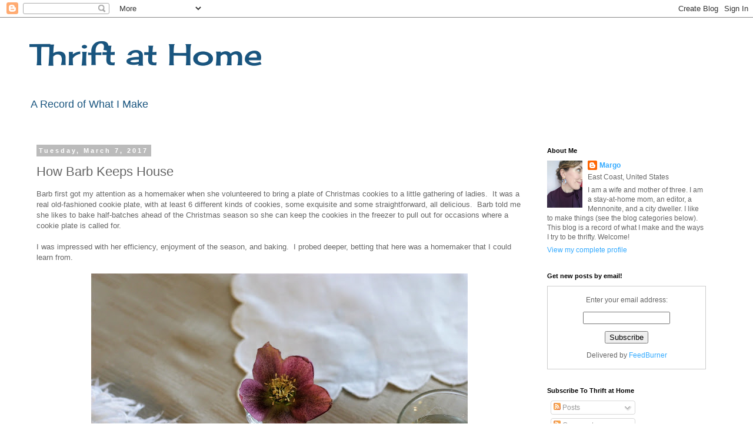

--- FILE ---
content_type: text/javascript; charset=UTF-8
request_url: https://thriftathome.blogspot.com/feeds/posts/summary?q=household%20procedures|interviews|&published&alt=json-in-script&callback=stwRelatedPosts&max-results=4
body_size: 1035
content:
// API callback
stwRelatedPosts({"version":"1.0","encoding":"UTF-8","feed":{"xmlns":"http://www.w3.org/2005/Atom","xmlns$openSearch":"http://a9.com/-/spec/opensearchrss/1.0/","xmlns$blogger":"http://schemas.google.com/blogger/2008","xmlns$georss":"http://www.georss.org/georss","xmlns$gd":"http://schemas.google.com/g/2005","xmlns$thr":"http://purl.org/syndication/thread/1.0","id":{"$t":"tag:blogger.com,1999:blog-5956538942392497830"},"updated":{"$t":"2026-01-11T10:50:36.526-05:00"},"category":[{"term":"sewing"},{"term":"children"},{"term":"cooking"},{"term":"clothing"},{"term":"recipes"},{"term":"making do"},{"term":"menu planning"},{"term":"holidays and celebrations"},{"term":"baking"},{"term":"kitchen tricks"},{"term":"sweets"},{"term":"preserving"},{"term":"shopping \u0026 buying"},{"term":"summer kitchen \u0026 cooking"},{"term":"breakfast"},{"term":"sewing for sale"},{"term":"decorating"},{"term":"plants"},{"term":"eco-friendly"},{"term":"household procedures"},{"term":"Sunday dinner"},{"term":"back yard"},{"term":"toys"},{"term":"reading"},{"term":"mending"},{"term":"travel"},{"term":"cleaning"},{"term":"baby"},{"term":"knitting"},{"term":"pretty happy funny real"},{"term":"laundry"},{"term":"bags"},{"term":"dark days challenge"},{"term":"quilting"},{"term":"body and beauty"},{"term":"meditations"},{"term":"bread"},{"term":"schooling"},{"term":"technology"},{"term":"chores with children"},{"term":"organization"},{"term":"cooking with children"},{"term":"fermentation"},{"term":"hard times"},{"term":"tips and menus for packed lunches"},{"term":"handkerchiefs"},{"term":"renovating"},{"term":"Shoestring Chic"},{"term":"working outside the home"},{"term":"ironing"},{"term":"soap"},{"term":"COVID-19"},{"term":"camping"},{"term":"giveaways and games"},{"term":"rabbit"},{"term":"music"},{"term":"interviews"},{"term":"crochet"}],"title":{"type":"text","$t":"Thrift at Home"},"subtitle":{"type":"html","$t":"A Record of What I Make"},"link":[{"rel":"http://schemas.google.com/g/2005#feed","type":"application/atom+xml","href":"https:\/\/thriftathome.blogspot.com\/feeds\/posts\/summary"},{"rel":"self","type":"application/atom+xml","href":"https:\/\/www.blogger.com\/feeds\/5956538942392497830\/posts\/summary?alt=json-in-script\u0026max-results=4\u0026q=household+procedures%7Cinterviews%7C"},{"rel":"alternate","type":"text/html","href":"https:\/\/thriftathome.blogspot.com\/"},{"rel":"hub","href":"http://pubsubhubbub.appspot.com/"}],"author":[{"name":{"$t":"Margo"},"uri":{"$t":"http:\/\/www.blogger.com\/profile\/16345165456341197559"},"email":{"$t":"noreply@blogger.com"},"gd$image":{"rel":"http://schemas.google.com/g/2005#thumbnail","width":"24","height":"32","src":"\/\/blogger.googleusercontent.com\/img\/b\/R29vZ2xl\/AVvXsEhGi87pXKyDUL5L8WnA7Qyl4Pb1pGyiarGo-NRI_5HL4sXY4U2gvzL5zzuSJdl8AqlQuMG81dkK1Sgvn4eaVBbu7gwg8o7eKhEB0Z-GjUvWNkh9cIfEK5Jw5fKJCdjK-Q\/s220\/PXL_20210116_200703423.jpg"}}],"generator":{"version":"7.00","uri":"http://www.blogger.com","$t":"Blogger"},"openSearch$totalResults":{"$t":"0"},"openSearch$startIndex":{"$t":"1"},"openSearch$itemsPerPage":{"$t":"4"}}});